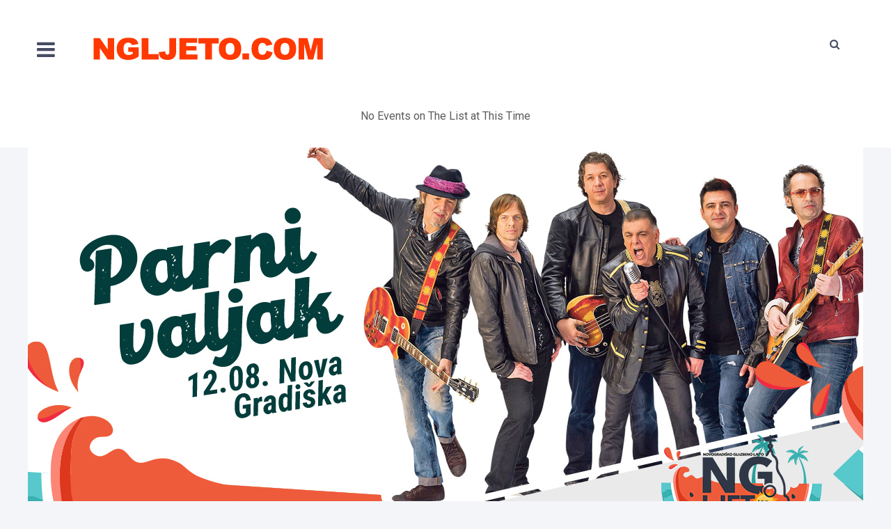

--- FILE ---
content_type: text/html; charset=UTF-8
request_url: https://ngljeto.com/legendarni-parni-valjak-12-kolovoza-na-ng-ljetu/
body_size: 12718
content:
<!DOCTYPE HTML>
<html lang="hr">
<head>
    <meta charset="UTF-8">
    <meta name="viewport" content="width=device-width, initial-scale=1">
	<meta name='robots' content='index, follow, max-image-preview:large, max-snippet:-1, max-video-preview:-1' />
	<style>img:is([sizes="auto" i], [sizes^="auto," i]) { contain-intrinsic-size: 3000px 1500px }</style>
	
	<!-- This site is optimized with the Yoast SEO plugin v25.1 - https://yoast.com/wordpress/plugins/seo/ -->
	<title>LEGENDARNI PARNI VALJAK 12. KOLOVOZA NA NG LJETU - ngljeto.com</title>
	<link rel="canonical" href="https://ngljeto.com/legendarni-parni-valjak-12-kolovoza-na-ng-ljetu/" />
	<meta property="og:locale" content="hr_HR" />
	<meta property="og:type" content="article" />
	<meta property="og:title" content="LEGENDARNI PARNI VALJAK 12. KOLOVOZA NA NG LJETU - ngljeto.com" />
	<meta property="og:description" content="Osnovan 1975. godine, Parni valjak razilaženjem Grupe 220, na sceni je do danas, s malom pauzom 1988. godine te četverogodišnjom pauzom od 2005. do 2009. godine. Parni valjak je jedan od &#8220;pokretača&#8221; čitavog vala rock i pop-rock sastava u Hrvatskoj ali i cijeloj regiji. U svom dugogodišnjem djelovanju objavili su 19 studijskih albuma, 41 singl, 6 albuma uživo i čak 11 [&hellip;]" />
	<meta property="og:url" content="https://ngljeto.com/legendarni-parni-valjak-12-kolovoza-na-ng-ljetu/" />
	<meta property="og:site_name" content="ngljeto.com" />
	<meta property="article:published_time" content="2021-08-08T08:21:46+00:00" />
	<meta property="og:image" content="https://ngljeto.com/wp-content/uploads/2021/08/oknfojjngcblbmlb.jpg" />
	<meta property="og:image:width" content="1200" />
	<meta property="og:image:height" content="628" />
	<meta property="og:image:type" content="image/jpeg" />
	<meta name="author" content="sasa" />
	<meta name="twitter:card" content="summary_large_image" />
	<meta name="twitter:label1" content="Napisao/la" />
	<meta name="twitter:data1" content="sasa" />
	<meta name="twitter:label2" content="Procijenjeno vrijeme čitanja" />
	<meta name="twitter:data2" content="1 minuta" />
	<script type="application/ld+json" class="yoast-schema-graph">{"@context":"https://schema.org","@graph":[{"@type":"WebPage","@id":"https://ngljeto.com/legendarni-parni-valjak-12-kolovoza-na-ng-ljetu/","url":"https://ngljeto.com/legendarni-parni-valjak-12-kolovoza-na-ng-ljetu/","name":"LEGENDARNI PARNI VALJAK 12. KOLOVOZA NA NG LJETU - ngljeto.com","isPartOf":{"@id":"https://ngljeto.com/#website"},"primaryImageOfPage":{"@id":"https://ngljeto.com/legendarni-parni-valjak-12-kolovoza-na-ng-ljetu/#primaryimage"},"image":{"@id":"https://ngljeto.com/legendarni-parni-valjak-12-kolovoza-na-ng-ljetu/#primaryimage"},"thumbnailUrl":"https://ngljeto.com/wp-content/uploads/2021/08/oknfojjngcblbmlb.jpg","datePublished":"2021-08-08T08:21:46+00:00","author":{"@id":"https://ngljeto.com/#/schema/person/dd48bb9fc9f8adae7fb2bb0cf31bc04c"},"breadcrumb":{"@id":"https://ngljeto.com/legendarni-parni-valjak-12-kolovoza-na-ng-ljetu/#breadcrumb"},"inLanguage":"hr","potentialAction":[{"@type":"ReadAction","target":["https://ngljeto.com/legendarni-parni-valjak-12-kolovoza-na-ng-ljetu/"]}]},{"@type":"ImageObject","inLanguage":"hr","@id":"https://ngljeto.com/legendarni-parni-valjak-12-kolovoza-na-ng-ljetu/#primaryimage","url":"https://ngljeto.com/wp-content/uploads/2021/08/oknfojjngcblbmlb.jpg","contentUrl":"https://ngljeto.com/wp-content/uploads/2021/08/oknfojjngcblbmlb.jpg","width":1200,"height":628},{"@type":"BreadcrumbList","@id":"https://ngljeto.com/legendarni-parni-valjak-12-kolovoza-na-ng-ljetu/#breadcrumb","itemListElement":[{"@type":"ListItem","position":1,"name":"Početna stranica","item":"https://ngljeto.com/"},{"@type":"ListItem","position":2,"name":"Vijesti","item":"https://ngljeto.com/vijesti/"},{"@type":"ListItem","position":3,"name":"LEGENDARNI PARNI VALJAK 12. KOLOVOZA NA NG LJETU"}]},{"@type":"WebSite","@id":"https://ngljeto.com/#website","url":"https://ngljeto.com/","name":"ngljeto.com","description":"Novogradiško glazbeno ljeto 2022.","potentialAction":[{"@type":"SearchAction","target":{"@type":"EntryPoint","urlTemplate":"https://ngljeto.com/?s={search_term_string}"},"query-input":{"@type":"PropertyValueSpecification","valueRequired":true,"valueName":"search_term_string"}}],"inLanguage":"hr"},{"@type":"Person","@id":"https://ngljeto.com/#/schema/person/dd48bb9fc9f8adae7fb2bb0cf31bc04c","name":"sasa","image":{"@type":"ImageObject","inLanguage":"hr","@id":"https://ngljeto.com/#/schema/person/image/","url":"https://secure.gravatar.com/avatar/d083585e2640db07c7a3f3fa668c2f44b84bb3e090aec9a43cfd42818d4a5858?s=96&d=mm&r=g","contentUrl":"https://secure.gravatar.com/avatar/d083585e2640db07c7a3f3fa668c2f44b84bb3e090aec9a43cfd42818d4a5858?s=96&d=mm&r=g","caption":"sasa"},"url":"https://ngljeto.com/author/sasa/"}]}</script>
	<!-- / Yoast SEO plugin. -->


<link rel='dns-prefetch' href='//use.fontawesome.com' />
<link rel='dns-prefetch' href='//maps.google.com' />
<link rel='dns-prefetch' href='//fonts.googleapis.com' />
<link rel="alternate" type="application/rss+xml" title="ngljeto.com &raquo; Kanal" href="https://ngljeto.com/feed/" />
<link rel="alternate" type="application/rss+xml" title="ngljeto.com &raquo; Kanal komentara" href="https://ngljeto.com/comments/feed/" />
<link rel="alternate" type="application/rss+xml" title="ngljeto.com &raquo; LEGENDARNI PARNI VALJAK 12. KOLOVOZA NA NG LJETU Kanal komentara" href="https://ngljeto.com/legendarni-parni-valjak-12-kolovoza-na-ng-ljetu/feed/" />
<script type="text/javascript">
/* <![CDATA[ */
window._wpemojiSettings = {"baseUrl":"https:\/\/s.w.org\/images\/core\/emoji\/16.0.1\/72x72\/","ext":".png","svgUrl":"https:\/\/s.w.org\/images\/core\/emoji\/16.0.1\/svg\/","svgExt":".svg","source":{"concatemoji":"https:\/\/ngljeto.com\/wp-includes\/js\/wp-emoji-release.min.js?ver=6.8.3"}};
/*! This file is auto-generated */
!function(s,n){var o,i,e;function c(e){try{var t={supportTests:e,timestamp:(new Date).valueOf()};sessionStorage.setItem(o,JSON.stringify(t))}catch(e){}}function p(e,t,n){e.clearRect(0,0,e.canvas.width,e.canvas.height),e.fillText(t,0,0);var t=new Uint32Array(e.getImageData(0,0,e.canvas.width,e.canvas.height).data),a=(e.clearRect(0,0,e.canvas.width,e.canvas.height),e.fillText(n,0,0),new Uint32Array(e.getImageData(0,0,e.canvas.width,e.canvas.height).data));return t.every(function(e,t){return e===a[t]})}function u(e,t){e.clearRect(0,0,e.canvas.width,e.canvas.height),e.fillText(t,0,0);for(var n=e.getImageData(16,16,1,1),a=0;a<n.data.length;a++)if(0!==n.data[a])return!1;return!0}function f(e,t,n,a){switch(t){case"flag":return n(e,"\ud83c\udff3\ufe0f\u200d\u26a7\ufe0f","\ud83c\udff3\ufe0f\u200b\u26a7\ufe0f")?!1:!n(e,"\ud83c\udde8\ud83c\uddf6","\ud83c\udde8\u200b\ud83c\uddf6")&&!n(e,"\ud83c\udff4\udb40\udc67\udb40\udc62\udb40\udc65\udb40\udc6e\udb40\udc67\udb40\udc7f","\ud83c\udff4\u200b\udb40\udc67\u200b\udb40\udc62\u200b\udb40\udc65\u200b\udb40\udc6e\u200b\udb40\udc67\u200b\udb40\udc7f");case"emoji":return!a(e,"\ud83e\udedf")}return!1}function g(e,t,n,a){var r="undefined"!=typeof WorkerGlobalScope&&self instanceof WorkerGlobalScope?new OffscreenCanvas(300,150):s.createElement("canvas"),o=r.getContext("2d",{willReadFrequently:!0}),i=(o.textBaseline="top",o.font="600 32px Arial",{});return e.forEach(function(e){i[e]=t(o,e,n,a)}),i}function t(e){var t=s.createElement("script");t.src=e,t.defer=!0,s.head.appendChild(t)}"undefined"!=typeof Promise&&(o="wpEmojiSettingsSupports",i=["flag","emoji"],n.supports={everything:!0,everythingExceptFlag:!0},e=new Promise(function(e){s.addEventListener("DOMContentLoaded",e,{once:!0})}),new Promise(function(t){var n=function(){try{var e=JSON.parse(sessionStorage.getItem(o));if("object"==typeof e&&"number"==typeof e.timestamp&&(new Date).valueOf()<e.timestamp+604800&&"object"==typeof e.supportTests)return e.supportTests}catch(e){}return null}();if(!n){if("undefined"!=typeof Worker&&"undefined"!=typeof OffscreenCanvas&&"undefined"!=typeof URL&&URL.createObjectURL&&"undefined"!=typeof Blob)try{var e="postMessage("+g.toString()+"("+[JSON.stringify(i),f.toString(),p.toString(),u.toString()].join(",")+"));",a=new Blob([e],{type:"text/javascript"}),r=new Worker(URL.createObjectURL(a),{name:"wpTestEmojiSupports"});return void(r.onmessage=function(e){c(n=e.data),r.terminate(),t(n)})}catch(e){}c(n=g(i,f,p,u))}t(n)}).then(function(e){for(var t in e)n.supports[t]=e[t],n.supports.everything=n.supports.everything&&n.supports[t],"flag"!==t&&(n.supports.everythingExceptFlag=n.supports.everythingExceptFlag&&n.supports[t]);n.supports.everythingExceptFlag=n.supports.everythingExceptFlag&&!n.supports.flag,n.DOMReady=!1,n.readyCallback=function(){n.DOMReady=!0}}).then(function(){return e}).then(function(){var e;n.supports.everything||(n.readyCallback(),(e=n.source||{}).concatemoji?t(e.concatemoji):e.wpemoji&&e.twemoji&&(t(e.twemoji),t(e.wpemoji)))}))}((window,document),window._wpemojiSettings);
/* ]]> */
</script>
<style id='wp-emoji-styles-inline-css' type='text/css'>

	img.wp-smiley, img.emoji {
		display: inline !important;
		border: none !important;
		box-shadow: none !important;
		height: 1em !important;
		width: 1em !important;
		margin: 0 0.07em !important;
		vertical-align: -0.1em !important;
		background: none !important;
		padding: 0 !important;
	}
</style>
<link rel='stylesheet' id='wp-block-library-css' href='https://ngljeto.com/wp-includes/css/dist/block-library/style.min.css?ver=6.8.3' type='text/css' media='all' />
<style id='classic-theme-styles-inline-css' type='text/css'>
/*! This file is auto-generated */
.wp-block-button__link{color:#fff;background-color:#32373c;border-radius:9999px;box-shadow:none;text-decoration:none;padding:calc(.667em + 2px) calc(1.333em + 2px);font-size:1.125em}.wp-block-file__button{background:#32373c;color:#fff;text-decoration:none}
</style>
<style id='global-styles-inline-css' type='text/css'>
:root{--wp--preset--aspect-ratio--square: 1;--wp--preset--aspect-ratio--4-3: 4/3;--wp--preset--aspect-ratio--3-4: 3/4;--wp--preset--aspect-ratio--3-2: 3/2;--wp--preset--aspect-ratio--2-3: 2/3;--wp--preset--aspect-ratio--16-9: 16/9;--wp--preset--aspect-ratio--9-16: 9/16;--wp--preset--color--black: #000000;--wp--preset--color--cyan-bluish-gray: #abb8c3;--wp--preset--color--white: #ffffff;--wp--preset--color--pale-pink: #f78da7;--wp--preset--color--vivid-red: #cf2e2e;--wp--preset--color--luminous-vivid-orange: #ff6900;--wp--preset--color--luminous-vivid-amber: #fcb900;--wp--preset--color--light-green-cyan: #7bdcb5;--wp--preset--color--vivid-green-cyan: #00d084;--wp--preset--color--pale-cyan-blue: #8ed1fc;--wp--preset--color--vivid-cyan-blue: #0693e3;--wp--preset--color--vivid-purple: #9b51e0;--wp--preset--gradient--vivid-cyan-blue-to-vivid-purple: linear-gradient(135deg,rgba(6,147,227,1) 0%,rgb(155,81,224) 100%);--wp--preset--gradient--light-green-cyan-to-vivid-green-cyan: linear-gradient(135deg,rgb(122,220,180) 0%,rgb(0,208,130) 100%);--wp--preset--gradient--luminous-vivid-amber-to-luminous-vivid-orange: linear-gradient(135deg,rgba(252,185,0,1) 0%,rgba(255,105,0,1) 100%);--wp--preset--gradient--luminous-vivid-orange-to-vivid-red: linear-gradient(135deg,rgba(255,105,0,1) 0%,rgb(207,46,46) 100%);--wp--preset--gradient--very-light-gray-to-cyan-bluish-gray: linear-gradient(135deg,rgb(238,238,238) 0%,rgb(169,184,195) 100%);--wp--preset--gradient--cool-to-warm-spectrum: linear-gradient(135deg,rgb(74,234,220) 0%,rgb(151,120,209) 20%,rgb(207,42,186) 40%,rgb(238,44,130) 60%,rgb(251,105,98) 80%,rgb(254,248,76) 100%);--wp--preset--gradient--blush-light-purple: linear-gradient(135deg,rgb(255,206,236) 0%,rgb(152,150,240) 100%);--wp--preset--gradient--blush-bordeaux: linear-gradient(135deg,rgb(254,205,165) 0%,rgb(254,45,45) 50%,rgb(107,0,62) 100%);--wp--preset--gradient--luminous-dusk: linear-gradient(135deg,rgb(255,203,112) 0%,rgb(199,81,192) 50%,rgb(65,88,208) 100%);--wp--preset--gradient--pale-ocean: linear-gradient(135deg,rgb(255,245,203) 0%,rgb(182,227,212) 50%,rgb(51,167,181) 100%);--wp--preset--gradient--electric-grass: linear-gradient(135deg,rgb(202,248,128) 0%,rgb(113,206,126) 100%);--wp--preset--gradient--midnight: linear-gradient(135deg,rgb(2,3,129) 0%,rgb(40,116,252) 100%);--wp--preset--font-size--small: 13px;--wp--preset--font-size--medium: 20px;--wp--preset--font-size--large: 36px;--wp--preset--font-size--x-large: 42px;--wp--preset--spacing--20: 0.44rem;--wp--preset--spacing--30: 0.67rem;--wp--preset--spacing--40: 1rem;--wp--preset--spacing--50: 1.5rem;--wp--preset--spacing--60: 2.25rem;--wp--preset--spacing--70: 3.38rem;--wp--preset--spacing--80: 5.06rem;--wp--preset--shadow--natural: 6px 6px 9px rgba(0, 0, 0, 0.2);--wp--preset--shadow--deep: 12px 12px 50px rgba(0, 0, 0, 0.4);--wp--preset--shadow--sharp: 6px 6px 0px rgba(0, 0, 0, 0.2);--wp--preset--shadow--outlined: 6px 6px 0px -3px rgba(255, 255, 255, 1), 6px 6px rgba(0, 0, 0, 1);--wp--preset--shadow--crisp: 6px 6px 0px rgba(0, 0, 0, 1);}:where(.is-layout-flex){gap: 0.5em;}:where(.is-layout-grid){gap: 0.5em;}body .is-layout-flex{display: flex;}.is-layout-flex{flex-wrap: wrap;align-items: center;}.is-layout-flex > :is(*, div){margin: 0;}body .is-layout-grid{display: grid;}.is-layout-grid > :is(*, div){margin: 0;}:where(.wp-block-columns.is-layout-flex){gap: 2em;}:where(.wp-block-columns.is-layout-grid){gap: 2em;}:where(.wp-block-post-template.is-layout-flex){gap: 1.25em;}:where(.wp-block-post-template.is-layout-grid){gap: 1.25em;}.has-black-color{color: var(--wp--preset--color--black) !important;}.has-cyan-bluish-gray-color{color: var(--wp--preset--color--cyan-bluish-gray) !important;}.has-white-color{color: var(--wp--preset--color--white) !important;}.has-pale-pink-color{color: var(--wp--preset--color--pale-pink) !important;}.has-vivid-red-color{color: var(--wp--preset--color--vivid-red) !important;}.has-luminous-vivid-orange-color{color: var(--wp--preset--color--luminous-vivid-orange) !important;}.has-luminous-vivid-amber-color{color: var(--wp--preset--color--luminous-vivid-amber) !important;}.has-light-green-cyan-color{color: var(--wp--preset--color--light-green-cyan) !important;}.has-vivid-green-cyan-color{color: var(--wp--preset--color--vivid-green-cyan) !important;}.has-pale-cyan-blue-color{color: var(--wp--preset--color--pale-cyan-blue) !important;}.has-vivid-cyan-blue-color{color: var(--wp--preset--color--vivid-cyan-blue) !important;}.has-vivid-purple-color{color: var(--wp--preset--color--vivid-purple) !important;}.has-black-background-color{background-color: var(--wp--preset--color--black) !important;}.has-cyan-bluish-gray-background-color{background-color: var(--wp--preset--color--cyan-bluish-gray) !important;}.has-white-background-color{background-color: var(--wp--preset--color--white) !important;}.has-pale-pink-background-color{background-color: var(--wp--preset--color--pale-pink) !important;}.has-vivid-red-background-color{background-color: var(--wp--preset--color--vivid-red) !important;}.has-luminous-vivid-orange-background-color{background-color: var(--wp--preset--color--luminous-vivid-orange) !important;}.has-luminous-vivid-amber-background-color{background-color: var(--wp--preset--color--luminous-vivid-amber) !important;}.has-light-green-cyan-background-color{background-color: var(--wp--preset--color--light-green-cyan) !important;}.has-vivid-green-cyan-background-color{background-color: var(--wp--preset--color--vivid-green-cyan) !important;}.has-pale-cyan-blue-background-color{background-color: var(--wp--preset--color--pale-cyan-blue) !important;}.has-vivid-cyan-blue-background-color{background-color: var(--wp--preset--color--vivid-cyan-blue) !important;}.has-vivid-purple-background-color{background-color: var(--wp--preset--color--vivid-purple) !important;}.has-black-border-color{border-color: var(--wp--preset--color--black) !important;}.has-cyan-bluish-gray-border-color{border-color: var(--wp--preset--color--cyan-bluish-gray) !important;}.has-white-border-color{border-color: var(--wp--preset--color--white) !important;}.has-pale-pink-border-color{border-color: var(--wp--preset--color--pale-pink) !important;}.has-vivid-red-border-color{border-color: var(--wp--preset--color--vivid-red) !important;}.has-luminous-vivid-orange-border-color{border-color: var(--wp--preset--color--luminous-vivid-orange) !important;}.has-luminous-vivid-amber-border-color{border-color: var(--wp--preset--color--luminous-vivid-amber) !important;}.has-light-green-cyan-border-color{border-color: var(--wp--preset--color--light-green-cyan) !important;}.has-vivid-green-cyan-border-color{border-color: var(--wp--preset--color--vivid-green-cyan) !important;}.has-pale-cyan-blue-border-color{border-color: var(--wp--preset--color--pale-cyan-blue) !important;}.has-vivid-cyan-blue-border-color{border-color: var(--wp--preset--color--vivid-cyan-blue) !important;}.has-vivid-purple-border-color{border-color: var(--wp--preset--color--vivid-purple) !important;}.has-vivid-cyan-blue-to-vivid-purple-gradient-background{background: var(--wp--preset--gradient--vivid-cyan-blue-to-vivid-purple) !important;}.has-light-green-cyan-to-vivid-green-cyan-gradient-background{background: var(--wp--preset--gradient--light-green-cyan-to-vivid-green-cyan) !important;}.has-luminous-vivid-amber-to-luminous-vivid-orange-gradient-background{background: var(--wp--preset--gradient--luminous-vivid-amber-to-luminous-vivid-orange) !important;}.has-luminous-vivid-orange-to-vivid-red-gradient-background{background: var(--wp--preset--gradient--luminous-vivid-orange-to-vivid-red) !important;}.has-very-light-gray-to-cyan-bluish-gray-gradient-background{background: var(--wp--preset--gradient--very-light-gray-to-cyan-bluish-gray) !important;}.has-cool-to-warm-spectrum-gradient-background{background: var(--wp--preset--gradient--cool-to-warm-spectrum) !important;}.has-blush-light-purple-gradient-background{background: var(--wp--preset--gradient--blush-light-purple) !important;}.has-blush-bordeaux-gradient-background{background: var(--wp--preset--gradient--blush-bordeaux) !important;}.has-luminous-dusk-gradient-background{background: var(--wp--preset--gradient--luminous-dusk) !important;}.has-pale-ocean-gradient-background{background: var(--wp--preset--gradient--pale-ocean) !important;}.has-electric-grass-gradient-background{background: var(--wp--preset--gradient--electric-grass) !important;}.has-midnight-gradient-background{background: var(--wp--preset--gradient--midnight) !important;}.has-small-font-size{font-size: var(--wp--preset--font-size--small) !important;}.has-medium-font-size{font-size: var(--wp--preset--font-size--medium) !important;}.has-large-font-size{font-size: var(--wp--preset--font-size--large) !important;}.has-x-large-font-size{font-size: var(--wp--preset--font-size--x-large) !important;}
:where(.wp-block-post-template.is-layout-flex){gap: 1.25em;}:where(.wp-block-post-template.is-layout-grid){gap: 1.25em;}
:where(.wp-block-columns.is-layout-flex){gap: 2em;}:where(.wp-block-columns.is-layout-grid){gap: 2em;}
:root :where(.wp-block-pullquote){font-size: 1.5em;line-height: 1.6;}
</style>
<link rel='stylesheet' id='contact-form-7-css' href='https://ngljeto.com/wp-content/plugins/contact-form-7/includes/css/styles.css?ver=6.0.6' type='text/css' media='all' />
<link rel='stylesheet' id='fancybox-css' href='https://ngljeto.com/wp-content/plugins/facebook-photo-fetcher/fancybox/jquery.fancybox.min.css?ver=2.1.7' type='text/css' media='all' />
<link rel='stylesheet' id='fpf-css' href='https://ngljeto.com/wp-content/plugins/facebook-photo-fetcher/style.css?ver=3.0.4' type='text/css' media='all' />
<link rel='stylesheet' id='cff-css' href='https://ngljeto.com/wp-content/plugins/custom-facebook-feed-pro/assets/css/cff-style.min.css?ver=4.7.1' type='text/css' media='all' />
<link rel='stylesheet' id='evcal_google_fonts-css' href='//fonts.googleapis.com/css?family=Oswald%3A400%2C300%7COpen+Sans%3A700%2C400%2C400i%7CRoboto%3A700%2C400&#038;ver=6.8.3' type='text/css' media='screen' />
<link rel='stylesheet' id='evcal_cal_default-css' href='//ngljeto.com/wp-content/plugins/eventON/assets/css/eventon_styles.css?ver=2.5.4' type='text/css' media='all' />
<link rel='stylesheet' id='evo_font_icons-css' href='//ngljeto.com/wp-content/plugins/eventON/assets/fonts/font-awesome.css?ver=2.5.4' type='text/css' media='all' />
<link rel='stylesheet' id='eventon_dynamic_styles-css' href='//ngljeto.com/wp-content/plugins/eventON/assets/css/eventon_dynamic_styles.css?ver=6.8.3' type='text/css' media='all' />
<link rel='stylesheet' id='evo_fc_styles-css' href='https://ngljeto.com/wp-content/plugins/eventon-full-cal/assets/fc_styles.css?ver=6.8.3' type='text/css' media='all' />
<link rel='stylesheet' id='unity-style-css' href='https://ngljeto.com/wp-content/themes/unity/style.css?ver=6.8.3' type='text/css' media='all' />
<link rel='stylesheet' id='unity-main-css' href='https://ngljeto.com/wp-content/themes/unity/css/main.css?ver=6.8.3' type='text/css' media='all' />
<style id='unity-main-inline-css' type='text/css'>
.page-heading {
        background: url(https://ngljeto.com/wp-content/uploads/2021/08/oknfojjngcblbmlb.jpg) 50%  no-repeat !important;
        background-size: cover !important;
        }
</style>
<link rel='stylesheet' id='jquery-mCustomScrollbar-css' href='https://ngljeto.com/wp-content/themes/unity/css/jquery.mCustomScrollbar.css?ver=6.8.3' type='text/css' media='all' />
<link rel='stylesheet' id='unity-fonts-google-Roboto-css' href='//fonts.googleapis.com/css?family=Roboto%3A400%2C100italic%2C100%2C300%2C300italic%2C400italic%2C500%2C500italic%2C700%2C700italic%2C900%2C900italic&#038;ver=6.8.3' type='text/css' media='all' />
<link rel='stylesheet' id='unity-fonts-google-Montserrat-css' href='//fonts.googleapis.com/css?family=Montserrat%3A400%2C700&#038;ver=6.8.3' type='text/css' media='all' />
<link rel='stylesheet' id='unity-fonts-google-Dancing+Script-css' href='//fonts.googleapis.com/css?family=Dancing+Script%3A400%2C700&#038;ver=6.8.3' type='text/css' media='all' />
<link rel='stylesheet' id='unity-fonts-google-Great+Vibes-css' href='//fonts.googleapis.com/css?family=Great+Vibes&#038;ver=6.8.3' type='text/css' media='all' />
<link rel='stylesheet' id='unity-fonts-google-Tangerine:400,700-css' href='//fonts.googleapis.com/css?family=Tangerine%3A400%2C700&#038;ver=6.8.3' type='text/css' media='all' />
<link rel='stylesheet' id='unity-style-new-colors-css' href='https://ngljeto.comhttpss://ngljeto.com/wp-content/uploads/style.css?ver=6.8.3' type='text/css' media='all' />
<script type="text/javascript" src="https://ngljeto.com/wp-includes/js/jquery/jquery.min.js?ver=3.7.1" id="jquery-core-js"></script>
<script type="text/javascript" src="https://ngljeto.com/wp-includes/js/jquery/jquery-migrate.min.js?ver=3.4.1" id="jquery-migrate-js"></script>
<link rel="https://api.w.org/" href="https://ngljeto.com/wp-json/" /><link rel="alternate" title="JSON" type="application/json" href="https://ngljeto.com/wp-json/wp/v2/posts/2286" /><link rel="EditURI" type="application/rsd+xml" title="RSD" href="https://ngljeto.com/xmlrpc.php?rsd" />
<meta name="generator" content="WordPress 6.8.3" />
<link rel='shortlink' href='https://ngljeto.com/?p=2286' />
<link rel="alternate" title="oEmbed (JSON)" type="application/json+oembed" href="https://ngljeto.com/wp-json/oembed/1.0/embed?url=https%3A%2F%2Fngljeto.com%2Flegendarni-parni-valjak-12-kolovoza-na-ng-ljetu%2F" />
<link rel="alternate" title="oEmbed (XML)" type="text/xml+oembed" href="https://ngljeto.com/wp-json/oembed/1.0/embed?url=https%3A%2F%2Fngljeto.com%2Flegendarni-parni-valjak-12-kolovoza-na-ng-ljetu%2F&#038;format=xml" />
<!-- Custom Facebook Feed JS vars -->
<script type="text/javascript">
var cffsiteurl = "https://ngljeto.com/wp-content/plugins";
var cffajaxurl = "https://ngljeto.com/wp-admin/admin-ajax.php";


var cfflinkhashtags = "false";
</script>
<style type="text/css" id="simple-css-output">.select-holder { display: none;}.single-blog .meta { display: none !important;}.logo { margin: 15px 88px 0 0; width: 600px; font-size: 2.7rem; line-height: 1.25; color: #FF3B00; text-transform: uppercase; font-weight: bold;}.ajde_evcal_calendar .calendar_header { min-height: 37px; padding: 0px; margin: 5px 0 4px; position: relative; -webkit-box-sizing: border-box; -moz-box-sizing: border-box; box-sizing: border-box; display: none;}.eventon_sorting_section { margin: 5px 0; padding: 0px 0 7px; border-top: 1px solid #F0F0F0; border-bottom: 1px solid #F0F0F0; display: none !important;}.ajde_evcal_calendar.boxy .eventon_list_event, .ajde_evcal_calendar.boxy .evoShow_more_events {height: auto;}</style>

<!-- EventON Version -->
<meta name="generator" content="EventON 2.5.4" />

<meta name="generator" content="Powered by WPBakery Page Builder - drag and drop page builder for WordPress."/>
<link rel="icon" href="https://ngljeto.com/wp-content/uploads/2017/06/cropped-18485720_1539450002753162_8813143353278073776_n-1-32x32.jpg" sizes="32x32" />
<link rel="icon" href="https://ngljeto.com/wp-content/uploads/2017/06/cropped-18485720_1539450002753162_8813143353278073776_n-1-192x192.jpg" sizes="192x192" />
<link rel="apple-touch-icon" href="https://ngljeto.com/wp-content/uploads/2017/06/cropped-18485720_1539450002753162_8813143353278073776_n-1-180x180.jpg" />
<meta name="msapplication-TileImage" content="https://ngljeto.com/wp-content/uploads/2017/06/cropped-18485720_1539450002753162_8813143353278073776_n-1-270x270.jpg" />
<noscript><style> .wpb_animate_when_almost_visible { opacity: 1; }</style></noscript></head>
<body class="wp-singular post-template-default single single-post postid-2286 single-format-standard wp-theme-unity disable_s wpb-js-composer js-comp-ver-6.3.0 vc_responsive" >
<!-- Navigation -->
<div class="du font_bg"></div>
<div id="sidebar-wrapper" class="mCustomScrollbar" data-mcs-theme="minimal-dark">
    <a id="menu-close" href="#" class="btn btn-light btn-lg pull-right toggle"><i class="fa fa-times"></i></a>
    <div id='cssmenu'>
		<ul id="menu-glavni-izbornik" class=" "><li id="menu-item-1932" class="menu-item menu-item-type-post_type menu-item-object-page menu-item-home menu-item-1932"><a href="https://ngljeto.com/">Naslovna</a></li>
<li id="menu-item-1935" class="menu-item menu-item-type-post_type menu-item-object-page menu-item-has-children menu-item-1935"><a href="https://ngljeto.com/program/">Program</a>
<ul class="sub-menu">
	<li id="menu-item-1934" class="menu-item menu-item-type-post_type menu-item-object-page menu-item-1934"><a href="https://ngljeto.com/povijest/">Povijest</a></li>
</ul>
</li>
<li id="menu-item-1933" class="menu-item menu-item-type-post_type menu-item-object-page current_page_parent menu-item-1933"><a href="https://ngljeto.com/vijesti/">Vijesti</a></li>
<li id="menu-item-1937" class="menu-item menu-item-type-post_type menu-item-object-page menu-item-1937"><a href="https://ngljeto.com/foto-galerija/">Foto</a></li>
<li id="menu-item-2095" class="menu-item menu-item-type-post_type menu-item-object-page menu-item-2095"><a href="https://ngljeto.com/sponzori/">Sponzori</a></li>
<li id="menu-item-2094" class="menu-item menu-item-type-post_type menu-item-object-page menu-item-2094"><a href="https://ngljeto.com/kontakt/">Kontakt</a></li>
</ul>    </div>
</div>
<div id="wrapper">
    <header id="header">
		            <a id="menu-toggle" href="#" class="btn btn-dark btn-lg toggle">
                <i class="fa fa-bars"></i>
            </a>
		        <a href="https://ngljeto.com/" class="logo">

			                <img src="https://ngljeto.com/wp-content/uploads/2017/07/NGLJ.png" alt="ngljeto.com"
                     title="ngljeto.com">
			
        </a>
        <a href="#" class="menu-opener"><span></span></a>

        <div class="menu-slide">
			                <div class="select-holder">
                    <select class="location-select">

						
                                <option                                         value="https://ngljeto.com/product-city/new-york/"> New York</option>

								
                    </select>
                </div>
				

			<div class="search-block">
        <a href="#" class="btn search-opener"><i class="fa fa-search"></i></a>
        <form  class="search-slide" action=" https://ngljeto.com" method="get">
            <input type="search"  placeholder="Search..." class="form-control" id="s"  value="" name="s" title="Search for:">
            <i class="fa fa-close"></i>
        </form>
    </div>



        </div>
        <div class="shedule">

No Events on The List at This Time<div id='evcal_calendar_161' class='ajde_evcal_calendar boxy ul box_3' ><div class='evo-data' data-cyear="2026" data-cmonth="1" data-runajax="1" data-evc_open="0" data-cal_ver="2.5.4" data-mapscroll="true" data-mapformat="roadmap" data-mapzoom="14" data-mapiconurl="" data-ev_cnt="3" data-show_limit="no" data-tiles="yes" data-sort_by="sort_date" data-filters_on="false" data-range_start="0" data-range_end="0" data-send_unix="0" data-ux_val="0" data-accord="0" data-rtl="no"  ></div><div id='evcal_head' class='calendar_header ' ><div class='evo_cal_above'><span class='evo-gototoday-btn' style='display:none' data-mo='1' data-yr='2026' data-dy=''>Trenutni mjesec</span></div><div class='evo_cal_above_content'></div><div class='cal_arguments' style='display:none' data-hide_past="no" data-show_et_ft_img="no" data-event_order="ASC" data-ft_event_priority="yes" data-lang="L1" data-month_incre="0" data-only_ft="no" data-evc_open="no" data-show_limit="no" data-etc_override="no" data-show_limit_redir="0" data-tiles="yes" data-tile_height="0" data-tile_bg="0" data-tile_count="3" data-tile_style="0" data-s="" data-members_only="no" data-ux_val="0" data-show_limit_ajax="no" data-show_limit_paged="1" ></div><div class='clear'></div></div><p class='evo_list_noevents'></p><div class='clear'></div></div><!-- ajde_evcal_calendar-->

        </div>
    </header>

<!-- Content -->


<img width="1200" height="628" src="https://ngljeto.com/wp-content/uploads/2021/08/oknfojjngcblbmlb.jpg" class="attachment-full size-full wp-post-image" alt="" />




<main id="main">
    <div class="container">

                
        <article class="post single-blog post-2286 type-post status-publish format-standard has-post-thumbnail hentry category-novosti">
            
    <header class="entry-header">
	   
        <h1>LEGENDARNI PARNI VALJAK 12. KOLOVOZA NA NG LJETU</h1>
        <span class="meta">
            <a href="https://ngljeto.com/category/novosti/ ">
                <i>Novosti</i> </a>
			 /
                   
       by <a
                     href="https://ngljeto.com/author/sasa/">  sasa</a>  / 4 godine</span>
    </header>
    <div class="entry-content">
		<blockquote>
<p style="text-align: left;" align="center"><b>Osnovan 1975. godine</b>, <span class="il">Parni</span> <span class="il">valjak</span> razilaženjem Grupe 220, na sceni je do danas, s malom pauzom 1988. godine te četverogodišnjom pauzom od 2005. do 2009. godine.<b> <span class="il">Parni</span> <span class="il">valjak</span></b> je jedan od &#8220;pokretača&#8221; čitavog vala rock i pop-rock sastava u Hrvatskoj ali i cijeloj regiji. U svom dugogodišnjem djelovanju objavili su 19 studijskih albuma, 41 singl, 6 albuma uživo i čak 11 kompilacija.</p>
<p>Ovogodišnje izdanje manifestacije <b>NG LJETO</b> na svojoj prvoj večeri 12. kolovoza, tradicionalno posvećenoj rock žanru ugostit će ovaj legendarni glazbeni sastav koji je u svojoj dugogodišnjoj karijeri svirao na najvećim glazbenim pozornicama kako u regiji tako i u ostatku svijeta. Hitovi poput <b>Jesen u meni, Sve još miriše na nju, Lutka za bal, Zastave</b> i mnogi drugi tako će ove godine napokon doživjeti svoju live verziju pred Slavonskom publikom.</p>
<p><b>Ulaz na sve koncerte ovogodišnjeg NG LJETA u Novoj Gradiški je besplatan.</b></p>
<p style="text-align: left;" align="center">Dođite u Slavoniju na najbolje provode ovoga ljeta!</p>
<p>#ngljeto2021 #<span class="il">parnivaljak</span> #novagradiška #slavonija</p>
</blockquote>
</div>
    <div class="post_pagination">
		    </div>
		<div class="post-meta">
    <p class="social">
        <a target="_blank"
           href="https://www.facebook.com/sharer/sharer.php?u=https://ngljeto.com/legendarni-parni-valjak-12-kolovoza-na-ng-ljetu/"
           class="icon icon-facebook "></a>
        <a target="_blank" href="https://twitter.com/home?status=https://ngljeto.com/legendarni-parni-valjak-12-kolovoza-na-ng-ljetu/"
           class="icon icon-twitter "></a>
        <a target="_blank" href="https://plus.google.com/share?url=https://ngljeto.com/legendarni-parni-valjak-12-kolovoza-na-ng-ljetu/"
           class="icon icon-googleplus "></a>
        <a target="_blank"
           href="https://www.linkedin.com/shareArticle?mini=true&#038;url=http://https%3A%2F%2Fngljeto.com%2Flegendarni-parni-valjak-12-kolovoza-na-ng-ljetu%2F&#038;title=LEGENDARNI+PARNI+VALJAK+12.+KOLOVOZA+NA+NG+LJETU&#038;summary=Osnovan+1975.+godine%2C%C2%A0Parni%C2%A0valjak%C2%A0razila%C5%BEenjem+Grupe+220%2C+na+sceni+je+do+danas%2C+s+malom+pauzom+1988.+godine+te+%C4%8Detverogodi%C5%A1njom+pauzom+od+2005.+do+2009.+godine.%C2%A0Parni%C2%A0valjak%C2%A0je+jedan+od+%26%238220%3Bpokreta%C4%8Da%26%238221%3B+%C4%8Ditavog+vala+rock+i+pop-rock+sastava+u+Hrvatskoj+ali+i+cijeloj+regiji.+U+svom+dugogodi%C5%A1njem+djelovanju+objavili+su+19+studijskih+albuma%2C+41+singl%2C+6+albuma+u%C5%BEivo+i+%C4%8Dak+11+%5B%26hellip%3B%5D&#038;source=https://ngljeto.com"
           class="icon icon-linkedin "></a>
    </p>

</div>


            <div class="comments-section">

                <header>
                    <h2>  Komentari</h2>
            <span class="num">  0 Komentari</span>
                </header>

                

<div class="comments comment-list2 ">

    
    

<!-- .comments-area -->







<div class="comment-item2">
    <div class="visual">



		    </div>

    <div class="frame col-md-12">
        <div id="comments-form">
				<div id="respond" class="comment-respond">
		<header class="primary-title">
        <h2>Ostavi komentar <small><a rel="nofollow" id="cancel-comment-reply-link" href="/legendarni-parni-valjak-12-kolovoza-na-ng-ljetu/#respond" style="display:none;">Otkaži odgovor</a></small></h2>
    </header><form action="https://ngljeto.com/wp-comments-post.php" method="post" id="commentform" class="form-comment js-comment-form2  "><p class="comment-notes"><span id="email-notes">Vaša adresa e-pošte neće biti objavljena.</span> <span class="required-field-message">Obavezna polja su označena sa <span class="required">* (obavezno)</span></span></p> <div class="form-group">
                                    <textarea autocomplete="new-password"   rows="3"  name="j168389837" 
                                              placeholder="Write a comment..." maxlength="65525" required="required"></textarea><textarea id="comment" aria-label="hp-comment" aria-hidden="true" name="comment" autocomplete="new-password" style="padding:0 !important;clip:rect(1px, 1px, 1px, 1px) !important;position:absolute !important;white-space:nowrap !important;height:1px !important;width:1px !important;overflow:hidden !important;" tabindex="-1"></textarea>
                            </div>
<div class="form-group col-field col-sm-6">
                                <input type="text" class="form-control" name="author" required="" placeholder=" Name *" >
                            </div>


<div class="form-group col-field col-sm-6">
                                <input type="email" class="form-control" name="email" required="" placeholder=" Email *">
                            </div>
<p class="form-comment js-comment-form2  -cookies-consent"><input id="wp-comment-cookies-consent" name="wp-comment-cookies-consent" type="checkbox" value="yes" /> <label for="wp-comment-cookies-consent">Spremi moje ime, e-poštu i web-stranicu u ovom internet pregledniku za sljedeći put kada budem komentirao.</label></p>
<p class="form-submit">   <button type="submit" class="btn btn-primary" data-text-hover=" Submit">
                                    <span class="btn-text">
                                    Post comment</span>
                        <span class="line-top">
                          <span class="line-square-l-t line-square"></span>
                          <span class="line-square-r-t line-square"></span>
                        </span>
                        <span class="line-bottom">
                          <span class="line-square-l-b line-square"></span>
                          <span class="line-square-r-b line-square"></span>
                        </span>
                                </button> <input type='hidden' name='comment_post_ID' value='2286' id='comment_post_ID' />
<input type='hidden' name='comment_parent' id='comment_parent' value='0' />
</p></form>	</div><!-- #respond -->
	    </div>

    </div>
</div>     </div>

        </article>
        <div class="social">


            

                            <a class="entry" href="https://vk.com/">
                    <i class="fa fa-vk"></i></a>


                                        <a class="entry" href="https://plus.google.com/">
                    <i class="fa fa-google-plus"></i></a>


            
                            <a class="entry" href="https://twitter.com/">
                    <i class="fa fa-twitter"></i></a>


            

                            <a class="entry" href="https://www.instagram.com/">
                    <i class="fa fa-instagram"></i></a>

            
                            <a class="entry" href="https://www.facebook.com/">
                    <i class="fa fa-facebook"></i></a>


            

                        
            
        </div>

    </div>


</main>

<!-- Footer -->


<!-- Footer -->

<footer id="footer">

	<div class="container">

		

					<div class="right">
				

    <a href="http://mediain.hr"   id="subscribe"         class="btn ">Developed by: mediain.hr</a>


	
			</div>

				</div>
</footer>

<div class="modal fade" id="subscribe-popup" tabindex="-1" role="dialog" aria-labelledby="myModalLabel" >
                    <div class="modal-dialog" role="document">
                        <div class="modal-content">
                            <div class="modal-header">
                                <button type="button" class="close" data-dismiss="modal" aria-label="Close"><span aria-hidden="true">×</span></button>

                            </div>
                            <div class="modal-body">

                                <form onsubmit="return false"  action="#" method="post"  id="loginform">
																			<h1>Get Free Email Updates </h1>
	<div class="modal-subscibe">
																			<input type="text" name="email" value="" class="subscribe">
																			<button type="submit" class="regb unity_subscribe_btn btn btn-primary more">SUBSCRIBE </button>
																		</div>

                                </form>



                            </div>
                            <div class="modal-footer">
                            </div>
                        </div>
                    </div>
                </div>
<div class="popup-overlay">
	
</div>
</div>

<script type="speculationrules">
{"prefetch":[{"source":"document","where":{"and":[{"href_matches":"\/*"},{"not":{"href_matches":["\/wp-*.php","\/wp-admin\/*","\/wp-content\/uploads\/*","\/wp-content\/*","\/wp-content\/plugins\/*","\/wp-content\/themes\/unity\/*","\/*\\?(.+)"]}},{"not":{"selector_matches":"a[rel~=\"nofollow\"]"}},{"not":{"selector_matches":".no-prefetch, .no-prefetch a"}}]},"eagerness":"conservative"}]}
</script>
		<script type="text/javascript">
		/*<![CDATA[*/
		var gmapstyles = '[{"featureType":"all","elementType":"geometry","stylers":[{"color":"#e5ba63"}]},{"featureType":"all","elementType":"labels.text.fill","stylers":[{"gamma":0.01},{"lightness":20}]},{"featureType":"all","elementType":"labels.text.stroke","stylers":[{"saturation":-31},{"lightness":-33},{"weight":2},{"gamma":0.8}]},{"featureType":"all","elementType":"labels.icon","stylers":[{"visibility":"off"}]},{"featureType":"landscape","elementType":"geometry","stylers":[{"lightness":30},{"saturation":30}]},{"featureType":"landscape.man_made","elementType":"geometry.fill","stylers":[{"saturation":"5"},{"lightness":"55"}]},{"featureType":"landscape.natural.landcover","elementType":"geometry.fill","stylers":[{"lightness":"42"}]},{"featureType":"landscape.natural.terrain","elementType":"geometry.fill","stylers":[{"lightness":"37"}]},{"featureType":"poi","elementType":"geometry","stylers":[{"saturation":20}]},{"featureType":"poi.attraction","elementType":"geometry.fill","stylers":[{"lightness":"38"}]},{"featureType":"poi.business","elementType":"geometry.fill","stylers":[{"lightness":"41"}]},{"featureType":"poi.government","elementType":"geometry.fill","stylers":[{"lightness":"39"}]},{"featureType":"poi.medical","elementType":"geometry.fill","stylers":[{"lightness":"40"}]},{"featureType":"poi.park","elementType":"geometry","stylers":[{"lightness":20},{"saturation":-20}]},{"featureType":"poi.park","elementType":"geometry.fill","stylers":[{"color":"#818b5f"},{"lightness":"39"},{"saturation":"19"}]},{"featureType":"poi.place_of_worship","elementType":"geometry.fill","stylers":[{"lightness":"40"}]},{"featureType":"poi.school","elementType":"geometry.fill","stylers":[{"lightness":"40"}]},{"featureType":"poi.sports_complex","elementType":"geometry.fill","stylers":[{"lightness":"40"}]},{"featureType":"road","elementType":"geometry","stylers":[{"lightness":10},{"saturation":-30}]},{"featureType":"road","elementType":"geometry.stroke","stylers":[{"saturation":25},{"lightness":25}]},{"featureType":"transit.station","elementType":"geometry.fill","stylers":[{"lightness":"41"}]},{"featureType":"water","elementType":"all","stylers":[{"lightness":-20}]},{"featureType":"water","elementType":"geometry.fill","stylers":[{"gamma":"1.10"},{"hue":"#00ff97"},{"saturation":"-82"},{"lightness":"40"}]}]';
		/* ]]> */
		</script>		
		<div class='evo_lightboxes'>					<div class='evo_lightbox eventcard eventon_events_list' id=''>
						<div class="evo_content_in">													
							<div class="evo_content_inin">
								<div class="evo_lightbox_content">
									<a class='evolbclose '>X</a>
									<div class='evo_lightbox_body eventon_list_event evo_pop_body evcal_eventcard'></div>
								</div>
							</div>							
						</div>
					</div>
					</div><script type="text/javascript" src="https://ngljeto.com/wp-includes/js/dist/hooks.min.js?ver=4d63a3d491d11ffd8ac6" id="wp-hooks-js"></script>
<script type="text/javascript" src="https://ngljeto.com/wp-includes/js/dist/i18n.min.js?ver=5e580eb46a90c2b997e6" id="wp-i18n-js"></script>
<script type="text/javascript" id="wp-i18n-js-after">
/* <![CDATA[ */
wp.i18n.setLocaleData( { 'text direction\u0004ltr': [ 'ltr' ] } );
/* ]]> */
</script>
<script type="text/javascript" src="https://ngljeto.com/wp-content/plugins/contact-form-7/includes/swv/js/index.js?ver=6.0.6" id="swv-js"></script>
<script type="text/javascript" id="contact-form-7-js-translations">
/* <![CDATA[ */
( function( domain, translations ) {
	var localeData = translations.locale_data[ domain ] || translations.locale_data.messages;
	localeData[""].domain = domain;
	wp.i18n.setLocaleData( localeData, domain );
} )( "contact-form-7", {"translation-revision-date":"2025-06-07 04:42:43+0000","generator":"GlotPress\/4.0.1","domain":"messages","locale_data":{"messages":{"":{"domain":"messages","plural-forms":"nplurals=3; plural=(n % 10 == 1 && n % 100 != 11) ? 0 : ((n % 10 >= 2 && n % 10 <= 4 && (n % 100 < 12 || n % 100 > 14)) ? 1 : 2);","lang":"hr"},"This contact form is placed in the wrong place.":["Ovaj obrazac za kontaktiranje postavljen je na krivo mjesto."],"Error:":["Gre\u0161ka:"]}},"comment":{"reference":"includes\/js\/index.js"}} );
/* ]]> */
</script>
<script type="text/javascript" id="contact-form-7-js-before">
/* <![CDATA[ */
var wpcf7 = {
    "api": {
        "root": "https:\/\/ngljeto.com\/wp-json\/",
        "namespace": "contact-form-7\/v1"
    }
};
/* ]]> */
</script>
<script type="text/javascript" src="https://ngljeto.com/wp-content/plugins/contact-form-7/includes/js/index.js?ver=6.0.6" id="contact-form-7-js"></script>
<script type="text/javascript" src="https://ngljeto.com/wp-content/plugins/facebook-photo-fetcher/fancybox/jquery.fancybox.min.js?ver=2.1.7" id="fancybox-js"></script>
<script type="text/javascript" id="cffscripts-js-extra">
/* <![CDATA[ */
var cffOptions = {"placeholder":"https:\/\/ngljeto.com\/wp-content\/plugins\/custom-facebook-feed-pro\/assets\/img\/placeholder.png","resized_url":"https:\/\/ngljeto.com\/wp-content\/uploads\/sb-facebook-feed-images\/","nonce":"d13be2398b"};
/* ]]> */
</script>
<script type="text/javascript" src="https://ngljeto.com/wp-content/plugins/custom-facebook-feed-pro/assets/js/cff-scripts.min.js?ver=4.7.1" id="cffscripts-js"></script>
<script type="text/javascript" src="https://ngljeto.com/wp-includes/js/jquery/ui/core.min.js?ver=1.13.3" id="jquery-ui-core-js"></script>
<script type="text/javascript" src="https://ngljeto.com/wp-includes/js/jquery/ui/datepicker.min.js?ver=1.13.3" id="jquery-ui-datepicker-js"></script>
<script type="text/javascript" id="jquery-ui-datepicker-js-after">
/* <![CDATA[ */
jQuery(function(jQuery){jQuery.datepicker.setDefaults({"closeText":"Zatvori","currentText":"Danas","monthNames":["sije\u010danj","velja\u010da","o\u017eujak","travanj","svibanj","lipanj","srpanj","kolovoz","rujan","listopad","studeni","prosinac"],"monthNamesShort":["sij","velj","o\u017eu","tra","svi","lip","srp","kol","ruj","lis","stu","pro"],"nextText":"Sljede\u0107e","prevText":"Prethodno","dayNames":["Nedjelja","Ponedjeljak","Utorak","Srijeda","\u010cetvrtak","Petak","Subota"],"dayNamesShort":["Ned","Pon","Uto","Sri","\u010cet","Pet","Sub"],"dayNamesMin":["N","P","U","S","\u010c","P","S"],"dateFormat":"dd\/mm\/yy","firstDay":1,"isRTL":false});});
/* ]]> */
</script>
<script type="text/javascript" id="unity-main-js-extra">
/* <![CDATA[ */
var unity_obj = {"ajaxurl":"https:\/\/ngljeto.com\/wp-admin\/admin-ajax.php","theme_url":"https:\/\/ngljeto.com\/wp-content\/themes\/unity","tag":"","year":"","monthnum":"","day":"","s":"","max_num_pages":"0","cat":"0"};
/* ]]> */
</script>
<script type="text/javascript" src="https://ngljeto.com/wp-content/themes/unity/js/main.js?ver=1" id="unity-main-js"></script>
<script type="text/javascript" id="unity-main-js-after">
/* <![CDATA[ */
  
     
     // alert(typeof initialize_map == "undefined");
      if(typeof initialize_map == "undefined" ){
        function initialize_map() {
            
        }
    }
/* ]]> */
</script>
<script type="text/javascript" src="https://ngljeto.com/wp-content/themes/unity/js/custom.js?ver=1" id="unity-custom-js"></script>
<script type="text/javascript" src="https://ngljeto.com/wp-content/themes/unity/js/jquery.mCustomScrollbar.concat.min.js?ver=1" id="mCustomScrollbar.concat-js"></script>
<script type="text/javascript" src="https://ngljeto.com/wp-content/themes/unity/js/interface.js?ver=1" id="unity-interface-js"></script>
<script type="text/javascript" src="https://use.fontawesome.com/3272ab6501.js?ver=1" id="fontawesome-js"></script>
<script type="text/javascript" src="https://ngljeto.com/wp-includes/js/comment-reply.min.js?ver=6.8.3" id="comment-reply-js" async="async" data-wp-strategy="async"></script>
<script type="text/javascript" src="http://maps.google.com/maps/api/js?key=AIzaSyAQ0FBrS86laigd1gOb6NniK5MkwRZAZ5k&amp;libraries=places&amp;callback=initialize_map&amp;ver=1" id="maps-google-js"></script>
<script type="text/javascript" src="//ngljeto.com/wp-content/plugins/eventON/assets/js/eventon_functions.js?ver=2.5.4" id="evcal_functions-js"></script>
<script type="text/javascript" src="//ngljeto.com/wp-content/plugins/eventON/assets/js/jquery.mobile.min.js?ver=2.5.4" id="evo_mobile-js"></script>
<script type="text/javascript" src="//ngljeto.com/wp-content/plugins/eventON/assets/js/jquery.mousewheel.min.js?ver=2.5.4" id="evo_mouse-js"></script>
<script type="text/javascript" id="evcal_ajax_handle-js-extra">
/* <![CDATA[ */
var the_ajax_script = {"ajaxurl":"https:\/\/ngljeto.com\/wp-admin\/admin-ajax.php","postnonce":"a5687a90bc"};
/* ]]> */
</script>
<script type="text/javascript" src="//ngljeto.com/wp-content/plugins/eventON/assets/js/eventon_script.js?ver=2.5.4" id="evcal_ajax_handle-js"></script>
<script type="text/javascript" src="https://maps.googleapis.com/maps/api/js?key=+AIzaSyA6vOctPqkfPeWeKoF2MdW3qsHyB39GzqY+&amp;ver=1.0" id="evcal_gmaps-js"></script>
<script type="text/javascript" src="//ngljeto.com/wp-content/plugins/eventON/assets/js/maps/eventon_gen_maps.js?ver=2.5.4" id="eventon_gmaps-js"></script>
<script type="text/javascript" src="//ngljeto.com/wp-content/plugins/eventON/assets/js/maps/eventon_init_gmap.js?ver=1.0" id="eventon_init_gmaps-js"></script>
</body>
</html>


--- FILE ---
content_type: application/javascript
request_url: https://ngljeto.com/wp-content/themes/unity/js/custom.js?ver=1
body_size: 158
content:


/*-------------------------------------------------------------------------------
 mail chimp
 -------------------------------------------------------------------------------*/


jQuery('.unity_subscribe_btn').click(function (e) {
    e.preventDefault();
    var mythis = jQuery(this);
    mythis.addClass('disabled');
    jQuery.ajax({
        type: "POST",
        url: unity_obj.ajaxurl,
        data: 'action=unity_mailchimp_send&' + jQuery('#loginform').serialize(),
        success: function (res) {
            mythis.removeClass('disabled');

            mythis.closest('#loginform').append("<div class='unity_msg'><br><div class=\"alert alert-success fade in\">" +
                "<button class=\"close\" data-dismiss=\"alert\" type=\"button\">&times;</button><strong>" +
                "" + res + "" +
                "</strong></div></div>");

        },


        error: function (res) {
          


        }
    });

});


--- FILE ---
content_type: application/javascript
request_url: https://ngljeto.com/wp-content/themes/unity/js/interface.js?ver=1
body_size: -42
content:
//tabs

(function($) {
    $(function() {

        $('div.event-tabs').on('click', 'a:not(.active)', function() {
            $(this)
                .addClass('active').siblings().removeClass('active')
                .closest('div.tabs').find('div.tab-entry').removeClass('active').eq($(this).index()).addClass('active');
        });

    });
})(jQuery);

